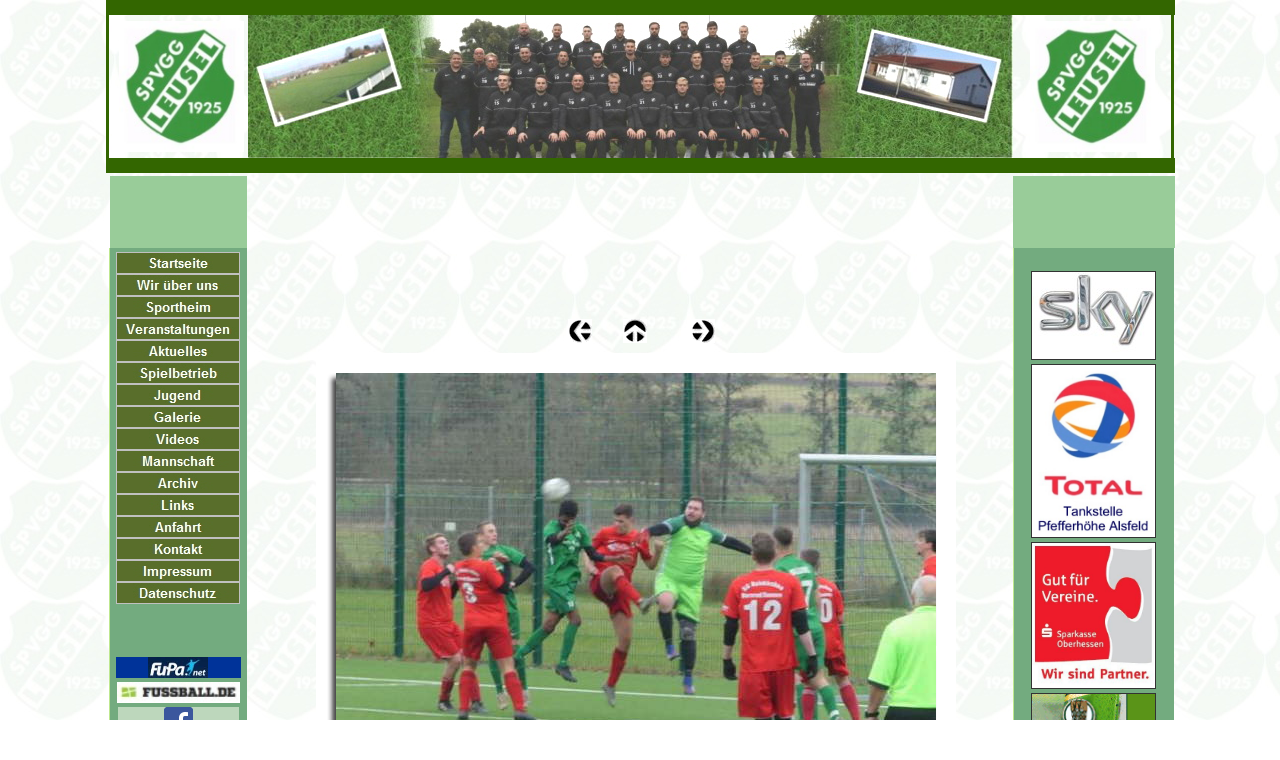

--- FILE ---
content_type: text/html
request_url: https://sportverein-leusel.de/html/14_11_21_ii_14.html
body_size: 6145
content:

<!DOCTYPE HTML PUBLIC "-//W3C//DTD HTML 4.01 Transitional//EN">
<html>
<head>
<title>14.11.21 II</title>
<meta http-equiv="Content-Type" content="text/html; charset=ISO-8859-1">
<meta name="Generator" content="NetObjects Fusion 8 für Windows">
<link rel="stylesheet" type="text/css" href="../html/fusion.css"><link rel="stylesheet" type="text/css" href="../html/style.css"><link rel="stylesheet" type="text/css" href="../html/site.css">
</head>
<body style="margin: 0px;">
 <div align="center">
 <table border="0" cellspacing="0" cellpadding="0">
  <tr>
   <td><div align ="center">
    <table cellpadding="0" cellspacing="0" border="0" width="1069">
     <tr valign="top" align="left">
      <td>
       <table border="0" cellspacing="0" cellpadding="0" width="141">
        <tr valign="top" align="left">
         <td height="15" width="141"><img id="Bild2881" height="15" width="141" src="../assets/images/Linie_2.gif" border="0" alt="Linie 2" title="Linie 2"></td>
        </tr>
       </table>
       <table border="0" cellspacing="0" cellpadding="0" width="138">
        <tr valign="top" align="left">
         <td rowspan="3" width="3"><img id="Bild3443" height="143" width="3" src="../assets/images/Linie_3.gif" border="0" alt="Linie 3" title="Linie 3"></td>
         <td width="10" height="6"><img src="../assets/images/autogen/clearpixel.gif" width="10" height="1" border="0" alt=""></td>
         <td></td>
        </tr>
        <tr valign="top" align="left">
         <td height="131"></td>
         <td width="125"><img id="Bild3444" height="131" width="125" src="../assets/images/Logo_1--_c.jpg" border="0" alt=""></td>
        </tr>
        <tr valign="top" align="left">
         <td colspan="2" height="6"></td>
        </tr>
       </table>
       <table border="0" cellspacing="0" cellpadding="0" width="141">
        <tr valign="top" align="left">
         <td height="15" width="141"><img id="Bild3442" height="15" width="141" src="../assets/images/Linie_2.gif" border="0" alt="Linie 2" title="Linie 2"></td>
        </tr>
       </table>
       <table border="0" cellspacing="0" cellpadding="0" width="141">
        <tr valign="top" align="left">
         <td width="4" height="3"><img src="../assets/images/autogen/clearpixel.gif" width="4" height="1" border="0" alt=""></td>
         <td width="137"><img src="../assets/images/autogen/clearpixel.gif" width="137" height="1" border="0" alt=""></td>
        </tr>
        <tr valign="top" align="left">
         <td></td>
         <td width="137" class="TextObject" style="background-color: rgb(153,204,153);">
          <p style="text-indent: 1px; background-color: rgb(153,204,153); margin: 3px 0px 3px 1px;">&nbsp;</p>
          <p style="text-indent: 1px; background-color: rgb(153,204,153); margin: 3px 0px 3px 1px;">&nbsp;</p>
          <p style="text-indent: 1px; background-color: rgb(153,204,153); margin: 3px 0px 3px 1px;">&nbsp;</p>
          <p style="background-color: rgb(153,204,153); margin-bottom: 0px;">&nbsp;</p>
         </td>
        </tr>
       </table>
       <table border="0" cellspacing="0" cellpadding="0">
        <tr valign="top" align="left">
         <td width="3"><img src="../assets/images/autogen/clearpixel.gif" width="3" height="1" border="0" alt=""></td>
         <td width="138">
          <table id="Tabelle1508" border="0" cellspacing="0" cellpadding="0" width="100%" style="background-color: rgb(153,204,153); height: 1232px;">
           <tr style="height: 1257px;">
            <td width="1" style="background-image: url('../assets/images/sidebar_bg1.gif');">
             <h1 style="margin-bottom: 0px;"><img id="Bild3445" height="210" width="1" src="../assets/images/spacer.gif" vspace="0" hspace="0" align="TOP" border="0" alt=""></h1>
            </td>
            <td valign="top" width="137" style="background-image: url('../assets/images/Bild3.gif');">
             <h1 style="font-family: 'Arial Baltic', sans-serif; font-size: small; text-align: left; margin-bottom: 0px;">
              <table width="137" border="0" cellspacing="0" cellpadding="0" align="left">
               <tr>
                <td class="TextObject" style="margin-top: 1pt; margin-bottom: 1pt;">
                 <p style="margin-top: 3pt; margin-bottom: 3pt;">
                  <table width="100%" border="0" cellspacing="0" cellpadding="0">
                   <tr>
                    <td align="CENTER">
                     <table width="124" border="0" cellspacing="0" cellpadding="0">
                      <tr>
                       <td class="TextObject">
                        <p><a href="../index.html"><img id="Bild3710" height="20" width="122" src="../assets/images/autogen/a_Button_grun_--1.jpg" vspace="0" hspace="0" align="TOP" border="0" alt="Startseite" title="Startseite" style="border: 1px solid rgb(192,192,192);"></a> <a href="../html/wir_uber_uns.html"><img id="Bild3706" height="20" width="122" src="../assets/images/autogen/a_Button_grun_--1_1.jpg" vspace="0" hspace="0" align="TOP" border="0" alt="Wir über uns" title="Wir über uns" style="border: 1px solid rgb(192,192,192);"></a> <a href="../html/sportheim.html"><img id="Bild3711" height="20" width="122" src="../assets/images/autogen/a_Button_grun_--1_2.jpg" vspace="0" hspace="0" align="TOP" border="0" alt="Sportheim" title="Sportheim" style="border: 1px solid rgb(192,192,192);"></a> <a href="../html/veranstaltung_.html"><img id="Bild3707" height="20" width="122" src="../assets/images/autogen/a_Button_grun_--1_3.jpg" vspace="0" hspace="0" align="TOP" border="0" alt="Veranstaltungen" title="Veranstaltungen" style="border: 1px solid rgb(192,192,192);"></a> <a href="../html/aktuelles.html"><img id="Bild3703" height="20" width="122" src="../assets/images/autogen/a_Button_grun_--1_4.jpg" vspace="0" hspace="0" align="TOP" border="0" alt="Aktuelles" title="Aktuelles" style="border: 1px solid rgb(192,192,192);"></a> <a href="../html/spielbetrieb.html"><img id="Bild3702" height="20" width="122" src="../assets/images/autogen/a_Button_grun_--1_5.jpg" vspace="0" hspace="0" align="TOP" border="0" alt="Spielbetrieb" title="Spielbetrieb" style="border: 1px solid rgb(192,192,192);"></a> <a href="../html/jugend.html"><img id="Bild3699" height="20" width="122" src="../assets/images/autogen/a_Button_grun_--1_6.jpg" vspace="0" hspace="0" align="TOP" border="0" alt="Jugend" title="Jugend" style="border: 1px solid rgb(192,192,192);"></a> <a href="../html/galerie.html"><img id="Bild3683" height="20" width="122" src="../assets/images/autogen/a_Button_grun_--1_7.jpg" vspace="0" hspace="0" align="TOP" border="0" alt="Galerie" title="Galerie" style="border: 1px solid rgb(192,192,192);"></a> <a href="../html/videos.html"><img id="Bild3700" height="20" width="122" src="../assets/images/autogen/a_Button_grun_--1_8.jpg" vspace="0" hspace="0" align="TOP" border="0" alt="Videos" title="Videos" style="border: 1px solid rgb(192,192,192);"></a> <a href="../html/mannschaft.html"><img id="Bild3704" height="20" width="122" src="../assets/images/autogen/a_Button_grun_--1_9.jpg" vspace="0" hspace="0" align="TOP" border="0" alt="Mannschaft" title="Mannschaft" style="border: 1px solid rgb(192,192,192);"></a> <a href="../html/archiv.html"><img id="Bild3708" height="20" width="122" src="../assets/images/autogen/a_Button_grun_--1_10.jpg" vspace="0" hspace="0" align="TOP" border="0" alt="Archiv" title="Archiv" style="border: 1px solid rgb(192,192,192);"></a> <a href="../html/links.html"><img id="Bild3701" height="20" width="122" src="../assets/images/autogen/a_Button_grun_--1_12.jpg" vspace="0" hspace="0" align="TOP" border="0" alt="Links" title="Links" style="border: 1px solid rgb(192,192,192);"></a> <a href="../html/anfahrt.html"><img id="Bild3705" height="20" width="122" src="../assets/images/autogen/a_Button_grun_--1_13.jpg" vspace="0" hspace="0" align="TOP" border="0" alt="Anfahrt" title="Anfahrt" style="border: 1px solid rgb(192,192,192);"></a> <a href="../html/kontakt.html"><img id="Bild3712" height="20" width="122" src="../assets/images/autogen/a_Button_grun_--1_11.jpg" vspace="0" hspace="0" align="TOP" border="0" alt="Kontakt" title="Kontakt" style="border: 1px solid rgb(192,192,192);"></a> <a href="../html/impressum.html"><img id="Bild3713" height="20" width="122" src="../assets/images/autogen/a_Button_grun_--1_15.jpg" vspace="0" hspace="0" align="TOP" border="0" alt="Impressum" title="Impressum" style="border: 1px solid rgb(192,192,192);"></a> <a href="../html/datenschutzerklarung.html"><img id="Bild3709" height="20" width="122" src="../assets/images/autogen/a_Button_grun_--1_14.jpg" vspace="0" hspace="0" align="TOP" border="0" alt="Datenschutz" title="Datenschutz" style="border: 1px solid rgb(192,192,192);"></a>&nbsp;</p>
                        <p style="margin-bottom: 0px;">&nbsp;</p>
                       </td>
                      </tr>
                     </table>
                    </td>
                   </tr>
                  </table>
                  <p style="margin-top: 3pt; margin-bottom: 3pt;">
                   <table width="100%" border="0" cellspacing="0" cellpadding="0">
                    <tr>
                     <td align="CENTER">
                      <table width="125" border="0" cellspacing="0" cellpadding="0">
                       <tr>
                        <td class="TextObject" style="background-color: rgb(255,255,255);">
                         <p style="background-color: rgb(0,51,153); margin-bottom: 0px;">
                          <table width="100%" border="0" cellspacing="0" cellpadding="0">
                           <tr>
                            <td align="CENTER"><a href="https://www.fupa.net/start"><img id="Bild3399" height="21" width="60" src="../assets/images/Fuba.jpg" border="0" alt=""></a></td>
                           </tr>
                          </table>
                         </td>
                        </tr>
                       </table>
                      </td>
                     </tr>
                    </table>
                    <p style="margin-top: 3pt; margin-bottom: 3pt;">
                     <table width="100%" border="0" cellspacing="0" cellpadding="0">
                      <tr>
                       <td align="CENTER"><a href="http://www.fussball.de/homepage#!/"><img id="Bild2885" height="21" width="123" src="../assets/images/Fussball.de.JPG" border="0" alt=""></a></td>
                      </tr>
                     </table>
                     <p style="margin-top: 3pt; margin-bottom: 3pt;">
                      <table width="100%" border="0" cellspacing="0" cellpadding="0">
                       <tr>
                        <td align="CENTER">
                         <table width="121" border="0" cellspacing="0" cellpadding="0">
                          <tr>
                           <td class="TextObject" style="background-color: rgb(189,215,188); border-left-style: none; border-top-style: none; border-right-style: none; border-bottom-style: none;">
                            <p style="margin-bottom: 0px;">
                             <table width="100%" border="0" cellspacing="0" cellpadding="0">
                              <tr>
                               <td align="CENTER"><a href="https://www.facebook.com/svleusel/"><img id="Bild3400" height="29" width="29" src="../assets/images/FB-f-Logo__blue_29.png" border="0" alt="Facebook" title="Facebook"></a></td>
                              </tr>
                             </table>
                            </td>
                           </tr>
                          </table>
                         </td>
                        </tr>
                       </table>
                       <p style="margin-top: 3pt; margin-bottom: 3pt;">&nbsp;</p>
                       <p style="margin-top: 3pt; margin-bottom: 3pt;">
                        <table width="100%" border="0" cellspacing="0" cellpadding="0">
                         <tr>
                          <td align="CENTER">
                           <table width="123" border="0" cellspacing="0" cellpadding="0">
                            <tr>
                             <td class="TextObject">
                              <table width="100%" border="0" cellspacing="0" cellpadding="0">
                               <tr>
                                <td align="CENTER"><img id="Bild3451" height="25" width="123" src="../assets/images/Button_6-.png" border="0" alt=""></td>
                               </tr>
                              </table>
                              <table width="100%" border="0" cellspacing="0" cellpadding="0">
                               <tr>
                                <td align="CENTER"><a href="https://www.fussball.de/spieltagsuebersicht/bundesliga-deutschland-bundesliga-herren-saison2122-deutschland/-/staffel/02EIRJ5JJ800001EVS5489B3VT9UQ08G-G#!/"><img id="Bild3446" height="25" width="123" src="../assets/images/Button_1-.png" border="0" alt=""></a></td>
                               </tr>
                              </table>
                              <table width="100%" border="0" cellspacing="0" cellpadding="0">
                               <tr>
                                <td align="CENTER"><a href="https://www.fussball.de/spieltagsuebersicht/2bundesliga-deutschland-2bundesliga-herren-saison2122-deutschland/-/staffel/02EIRJ4CIO00001HVS5489B3VT9UQ08G-G#!/"><img id="Bild3447" height="25" width="123" src="../assets/images/Button_2-.png" border="0" alt=""></a></td>
                               </tr>
                              </table>
                              <a href="https://www.fussball.de/spieltagsuebersicht/gl-giessen-marburg-region-giessen-marburg-gruppenliga-herren-saison2122-hessen/-/staffel/02EVFO1LRC00000DVS5489B3VSIM4HPC-G#!/"><img id="Bild3454" height="25" width="123" src="../assets/images/Button_6-1.jpg" vspace="0" hspace="0" align="TOP" border="0" alt="Button 6-1" title="Button 6-1"></a> <a href="https://www.fussball.de/spieltagsuebersicht/kol-gi-mr-grsued-kreis-giessen-kreisoberliga-herren-saison2122-hessen/-/staffel/02F3T6C9GK00000FVS5489B3VTRLPP90-G#!/"><img id="Bild3448" height="25" width="123" src="../assets/images/Button_3-.png" vspace="0" hspace="0" align="TOP" border="0" alt=""></a> <a href="https://www.fussball.de/spieltagsuebersicht/kla-alsfeld-kreis-alsfeld-kreisliga-a-herren-saison2122-hessen/-/staffel/02F56M7VL8000000VS5489B4VVD6BKS7-G#!/"><img id="Bild3449" height="25" width="123" src="../assets/images/Button_4-.png" vspace="0" hspace="0" align="TOP" border="0" alt=""></a> <a href="https://www.fussball.de/spieltagsuebersicht/klb-alsfeld-kreis-alsfeld-kreisliga-b-herren-saison2122-hessen/-/staffel/02F56P7QJK000009VS5489B4VVD6BKS7-G#!/"><img id="Bild3450" height="25" width="123" src="../assets/images/Button_5-.png" vspace="0" hspace="0" align="TOP" border="0" alt=""></a> <a href="https://www.fussball.de/spieltagsuebersicht/klc-alsfeld-kreis-alsfeld-kreisliga-c-herren-saison2122-hessen/-/staffel/02F7OLASIK000006VS5489B4VS777J8H-G#!/"><img id="Bild3928" height="25" width="123" src="../assets/images/Button_C3.jpg" vspace="0" hspace="0" align="TOP" border="0" alt="Button C3" title="Button C3"></a>
                              <p style="margin-bottom: 0px;">&nbsp;</p>
                             </td>
                            </tr>
                           </table>
                          </td>
                         </tr>
                        </table>
                        <p style="margin-top: 3pt; margin-bottom: 3pt;">&nbsp;</p>
                        <p style="margin-top: 3pt; margin-bottom: 3pt;">&nbsp;</p>
                        <p style="margin-top: 3pt; margin-bottom: 3pt;">&nbsp;</p>
                        <p style="margin-top: 3pt; margin-bottom: 3pt;">&nbsp;</p>
                        <p style="margin-top: 3pt; margin-bottom: 3pt;">&nbsp;</p>
                        <p style="margin-top: 3pt; margin-bottom: 3pt;">&nbsp;</p>
                        <p style="margin-top: 3pt; margin-bottom: 3pt;">&nbsp;</p>
                        <p style="margin-top: 3pt; margin-bottom: 3pt;">&nbsp;</p>
                        <p style="margin-top: 3pt; margin-bottom: 3pt;">&nbsp;</p>
                        <p style="margin-top: 3pt; margin-bottom: 3pt;">&nbsp;</p>
                        <p style="margin-top: 3pt; margin-bottom: 3pt;">&nbsp;</p>
                        <p style="margin-top: 3pt; margin-bottom: 3pt;">&nbsp;</p>
                        <p style="margin-top: 3pt; margin-bottom: 3pt;">&nbsp;</p>
                        <p style="margin-top: 3pt; margin-bottom: 3pt;">&nbsp;</p>
                        <p style="margin-top: 3pt; margin-bottom: 3pt;">&nbsp;</p>
                        <p style="margin-top: 3pt; margin-bottom: 3pt;">&nbsp;</p>
                        <p style="margin-top: 3pt; margin-bottom: 3pt;">&nbsp;</p>
                        <p style="margin-top: 3pt; margin-bottom: 3pt;">&nbsp;</p>
                        <p style="margin-top: 3pt; margin-bottom: 3pt;">&nbsp;</p>
                        <p style="margin-top: 3pt; margin-bottom: 3pt;">&nbsp;</p>
                        <p style="margin-top: 3pt; margin-bottom: 3pt;">&nbsp;</p>
                        <p style="margin-top: 3pt; margin-bottom: 3pt;">&nbsp;</p>
                        <p style="margin-top: 3pt; margin-bottom: 3pt;">&nbsp;</p>
                        <p style="margin-top: 3pt; margin-bottom: 3pt;">&nbsp;</p>
                        <p style="margin-top: 3pt; margin-bottom: 3pt;">&nbsp;</p>
                        <p style="margin-top: 3pt; margin-bottom: 3pt;">&nbsp;</p>
                       </td>
                      </tr>
                     </table>
                    </h1>
                   </td>
                  </tr>
                 </table>
                </td>
               </tr>
              </table>
              <table border="0" cellspacing="0" cellpadding="0" width="141">
               <tr valign="top" align="left">
                <td width="4" height="15"><img src="../assets/images/autogen/clearpixel.gif" width="4" height="1" border="0" alt=""></td>
                <td width="137"><img src="../assets/images/autogen/clearpixel.gif" width="137" height="1" border="0" alt=""></td>
               </tr>
               <tr valign="top" align="left">
                <td></td>
                <td width="137" class="TextObject" style="background-color: rgb(102,153,102);">
                 <p style="text-indent: 1px; background-color: rgb(153,204,153); margin: 3px 0px 3px 1px;">&nbsp;</p>
                 <p style="text-indent: 1px; background-color: rgb(153,204,153); margin: 3px 0px 3px 1px;">&nbsp;</p>
                 <p style="text-indent: 1px; background-color: rgb(153,204,153); margin: 3px 0px 3px 1px;">&nbsp;</p>
                 <p style="text-indent: 1px; background-color: rgb(153,204,153); margin: 3px 0px 3px 1px;">&nbsp;</p>
                 <p style="text-indent: 1px; background-color: rgb(153,204,153); margin: 3px 0px 3px 1px;">&nbsp;</p>
                 <p style="text-indent: 1px; background-color: rgb(153,204,153); margin: 3px 0px 3px 1px;">&nbsp;</p>
                 <p style="text-indent: 1px; background-color: rgb(153,204,153); margin: 3px 0px 3px 1px;">&nbsp;</p>
                 <p style="text-indent: 1px; background-color: rgb(153,204,153); margin: 3px 0px 3px 1px;">&nbsp;</p>
                 <p style="background-color: rgb(153,204,153);">&nbsp;</p>
                 <p style="background-color: rgb(153,204,153);">&nbsp;</p>
                 <p style="background-color: rgb(153,204,153);">&nbsp;</p>
                 <p style="background-color: rgb(153,204,153);">&nbsp;</p>
                 <p style="background-color: rgb(153,204,153);">&nbsp;</p>
                 <p style="background-color: rgb(153,204,153);">&nbsp;</p>
                 <p style="background-color: rgb(153,204,153); margin-bottom: 0px;">&nbsp;</p>
                </td>
               </tr>
              </table>
             </td>
             <td>
              <table border="0" cellspacing="0" cellpadding="0" width="766">
               <tr valign="top" align="left">
                <td height="15" colspan="15" width="766"><img id="Bild2880" height="15" width="766" src="../assets/images/Linie_2.gif" border="0" alt="Linie 2" title="Linie 2"></td>
               </tr>
               <tr valign="top" align="left">
                <td height="143"></td>
                <td colspan="14" width="765"><img id="Bild5619" height="143" width="765" src="../assets/images/autogen/a_Banner_2021_neu_-.jpg" border="0" alt="Banner 2021 neu -" title="Banner 2021 neu -"></td>
               </tr>
               <tr valign="top" align="left">
                <td height="15" colspan="15" width="766"><img id="Bild2875" height="15" width="766" src="../assets/images/Linie_2.gif" border="0" alt="Linie 2" title="Linie 2"></td>
               </tr>
               <tr valign="top" align="left">
                <td width="1" height="4"><img src="../assets/images/autogen/clearpixel.gif" width="1" height="1" border="0" alt=""></td>
                <td width="17"><img src="../assets/images/autogen/clearpixel.gif" width="17" height="1" border="0" alt=""></td>
                <td width="46"><img src="../assets/images/autogen/clearpixel.gif" width="46" height="1" border="0" alt=""></td>
                <td width="1"><img src="../assets/images/autogen/clearpixel.gif" width="1" height="1" border="0" alt=""></td>
                <td width="240"><img src="../assets/images/autogen/clearpixel.gif" width="240" height="1" border="0" alt=""></td>
                <td width="16"><img src="../assets/images/autogen/clearpixel.gif" width="16" height="1" border="0" alt=""></td>
                <td></td>
                <td width="31"><img src="../assets/images/autogen/clearpixel.gif" width="31" height="1" border="0" alt=""></td>
                <td></td>
                <td width="25"><img src="../assets/images/autogen/clearpixel.gif" width="25" height="1" border="0" alt=""></td>
                <td width="19"><img src="../assets/images/autogen/clearpixel.gif" width="19" height="1" border="0" alt=""></td>
                <td></td>
                <td width="245"><img src="../assets/images/autogen/clearpixel.gif" width="245" height="1" border="0" alt=""></td>
                <td width="47"><img src="../assets/images/autogen/clearpixel.gif" width="47" height="1" border="0" alt=""></td>
                <td width="6"><img src="../assets/images/autogen/clearpixel.gif" width="6" height="1" border="0" alt=""></td>
               </tr>
               <tr valign="top" align="left">
                <td colspan="2"></td>
                <td colspan="12" width="742" class="TextObject"><script src="https://anschlusstor.adspirit.de/adscript.php?pid=4930&ord=[timestamp]" type="text/javascript"></script>
<noscript>
<a href="https://anschlusstor.adspirit.de/adnoclick.php?pid=4930&ord=[timestamp]" target="_top">
<img src="https://anschlusstor.adspirit.de/adnoscript.php?pid=4930&ord=[timestamp]"
alt="Hier klicken!" border="0" width="728" height="90" />
</a>
</noscript>
                 <p style="margin-bottom: 0px;">&nbsp;</p>
                </td>
                <td></td>
               </tr>
               <tr valign="top" align="left">
                <td colspan="15" height="127"></td>
               </tr>
               <tr valign="top" align="left">
                <td colspan="6" height="24"></td>
                <td width="24"><a href="../html/14_11_21_ii_13.html"><img id="Bild5634" height="24" width="24" src="../assets/images/NavLeft.gif" border="0" alt=""></a></td>
                <td></td>
                <td width="24"><a href="../html/14_11_21_ii.html"><img id="Bild5635" height="24" width="24" src="../assets/images/NavUp.gif" border="0" alt=""></a></td>
                <td colspan="2"></td>
                <td width="24"><a href="../html/14_11_21_ii_15.html"><img id="Bild5636" height="24" width="24" src="../assets/images/NavRight.gif" border="0" alt=""></a></td>
                <td colspan="3"></td>
               </tr>
               <tr valign="top" align="left">
                <td colspan="15" height="6"></td>
               </tr>
               <tr valign="top" align="left">
                <td colspan="4" height="497"></td>
                <td colspan="9" width="648">
                 <table id="Table2" border="0" cellspacing="3" cellpadding="1">
                  <tr>
                   <td width="640">
                    <table width="640" border="0" cellspacing="0" cellpadding="0" align="left">
                     <tr>
                      <td>
                       <table id="Table3" border="0" cellspacing="0" cellpadding="0">
                        <tr>
                         <td width="20" style="background-image: url('../assets/images/top_left_corner.gif');">
                          <p style="margin-bottom: 0px;"><img id="Picture4" height="20" width="20" src="../assets/images/spacer1.gif" vspace="0" hspace="0" align="BOTTOM" border="0" alt=""></p>
                         </td>
                         <td width="600" style="background-image: url('../assets/images/top_background.gif');">
                          <p style="margin-bottom: 0px;"><img id="Picture7" height="1" width="1" src="../assets/images/spacer1.gif" vspace="0" hspace="0" align="BOTTOM" border="0" alt=""></p>
                         </td>
                         <td width="20" style="background-image: url('../assets/images/top_right_corner.gif');">
                          <p style="margin-bottom: 0px;"><img id="Picture10" height="20" width="20" src="../assets/images/spacer1.gif" vspace="0" hspace="0" align="BOTTOM" border="0" alt=""></p>
                         </td>
                        </tr>
                        <tr>
                         <td valign="top" style="background-image: url('../assets/images/left_background.gif');">
                          <p style="margin-bottom: 0px;"><img id="Bild5637" height="8" width="8" src="../assets/images/clearpixel1.gif" vspace="0" hspace="0" align="BOTTOM" border="0" alt=""></p>
                         </td>
                         <td>
                          <p style="margin-bottom: 0px;"><img id="Datenfeld5645" height="449" width="600" src="../assets/images/db_images/db_SG_Reisk_-B_-S__II_-_SV_Leusel_II__3-3__14_11_21__17_1.jpg" vspace="0" hspace="0" align="BOTTOM" border="0" alt="SG Reisk" title="SG Reisk"></p>
                         </td>
                         <td valign="top" style="background-image: url('../assets/images/right_background.gif');">
                          <p style="margin-bottom: 0px;"><img id="Picture13" height="20" width="20" src="../assets/images/right_top_rightside.gif" vspace="0" hspace="0" align="BOTTOM" border="0" alt=""></p>
                         </td>
                        </tr>
                        <tr>
                         <td>
                          <p style="margin-bottom: 0px;"><img id="Picture20" height="20" width="20" src="../assets/images/bottom_left_corner.gif" vspace="0" hspace="0" align="BOTTOM" border="0" alt=""></p>
                         </td>
                         <td align="right" style="background-image: url('../assets/images/bottom_background.gif');">
                          <p style="text-align: right; margin-bottom: 0px;"><img id="Picture23" height="20" width="20" src="../assets/images/left_bottom_bottomleft.gif" vspace="0" hspace="0" align="BOTTOM" border="0" alt=""></p>
                         </td>
                         <td>
                          <p style="margin-bottom: 0px;"><img id="Picture26" height="20" width="20" src="../assets/images/bottom_left_corner-09.gif" vspace="0" hspace="0" align="BOTTOM" border="0" alt=""></p>
                         </td>
                        </tr>
                       </table>
                      </td>
                     </tr>
                    </table>
                    <p style="margin-bottom: 0px;">&nbsp;</p>
                   </td>
                  </tr>
                 </table>
                </td>
                <td colspan="2"></td>
               </tr>
               <tr valign="top" align="left">
                <td colspan="15" height="3"></td>
               </tr>
               <tr valign="top" align="left">
                <td colspan="3"></td>
                <td colspan="10" width="649" class="TextObject">
                 <p style="text-align: center; margin-bottom: 0px;">14.11.2021&nbsp;&nbsp; SG Reiskirchen/Bers./Saasen II&nbsp;-&nbsp;SV Leusel II&nbsp;&nbsp; 3 : 3</p>
                </td>
                <td colspan="2"></td>
               </tr>
               <tr valign="top" align="left">
                <td colspan="15" height="674"></td>
               </tr>
               <tr valign="top" align="left">
                <td colspan="15" width="766" class="TextObject" style="border-top: 1px solid rgb(102,153,102);">
                 <p style="margin-bottom: 0px;">
                  <table width="100%" border="0" cellspacing="0" cellpadding="0">
                   <tr>
                    <td align="CENTER">
                     <table width="305" border="0" cellspacing="0" cellpadding="0">
                      <tr>
                       <td class="TextObject"><script src="https://anschlusstor.adspirit.de/adscript.php?pid=4932&ord=[timestamp]" type="text/javascript"></script>
<noscript>
<a href="https://anschlusstor.adspirit.de/adnoclick.php?pid=4932&ord=[timestamp]" target="_top">
<img src="https://anschlusstor.adspirit.de/adnoscript.php?pid=4932&ord=[timestamp]"
alt="Hier klicken!" border="0" width="300" height="250" />
</a>
</noscript>
                        <p style="margin-bottom: 0px;">&nbsp;</p>
                       </td>
                      </tr>
                     </table>
                    </td>
                   </tr>
                  </table>
                 </td>
                </tr>
                <tr valign="top" align="left">
                 <td colspan="15" height="39"></td>
                </tr>
                <tr valign="top" align="left">
                 <td colspan="5" height="119"></td>
                 <td colspan="5" width="120"><img id="Bild5620" height="119" width="120" src="../assets/images/Besucherregistrierung_-_online_-_1.JPG" border="0" alt="Besucherregistrierung - online - 1" title="Besucherregistrierung - online - 1"></td>
                 <td colspan="5"></td>
                </tr>
               </table>
              </td>
              <td>
               <table border="0" cellspacing="0" cellpadding="0" width="162">
                <tr valign="top" align="left">
                 <td height="15" width="162"><img id="Bild3417" height="15" width="162" src="../assets/images/Linie_2.gif" border="0" alt="Linie 2" title="Linie 2"></td>
                </tr>
               </table>
               <table border="0" cellspacing="0" cellpadding="0" width="161">
                <tr valign="top" align="left">
                 <td width="17" height="6"><img src="../assets/images/autogen/clearpixel.gif" width="17" height="1" border="0" alt=""></td>
                 <td></td>
                 <td width="16"><img src="../assets/images/autogen/clearpixel.gif" width="16" height="1" border="0" alt=""></td>
                 <td rowspan="3" width="3"><img id="Bild2917" height="143" width="3" src="../assets/images/Linie_3.gif" border="0" alt="Linie 3" title="Linie 3"></td>
                </tr>
                <tr valign="top" align="left">
                 <td height="131"></td>
                 <td width="125"><img id="Bild3416" height="131" width="125" src="../assets/images/Logo_1--_c.jpg" border="0" alt=""></td>
                 <td></td>
                </tr>
                <tr valign="top" align="left">
                 <td colspan="3" height="6"></td>
                </tr>
               </table>
               <table border="0" cellspacing="0" cellpadding="0" width="162">
                <tr valign="top" align="left">
                 <td height="15" width="162"><img id="Bild3484" height="15" width="162" src="../assets/images/Linie_2.gif" border="0" alt="Linie 2" title="Linie 2"></td>
                </tr>
               </table>
               <table border="0" cellspacing="0" cellpadding="0" width="162">
                <tr valign="top" align="left">
                 <td width="162" height="3"><img src="../assets/images/autogen/clearpixel.gif" width="162" height="1" border="0" alt=""></td>
                </tr>
                <tr valign="top" align="left">
                 <td width="162" class="TextObject" style="background-color: rgb(153,204,153);">
                  <p style="text-indent: 1px; background-color: rgb(153,204,153); margin: 3px 0px 3px 1px;">
                   <table width="100%" border="0" cellspacing="0" cellpadding="0">
                    <tr>
                     <td align="CENTER">
                      <table width="149" border="0" cellspacing="0" cellpadding="0">
                       <tr>
                        <td class="TextObject"><script src="https://anschlusstor.adspirit.de/adscript.php?pid=4931&ord=[timestamp]" type="text/javascript"></script>
<noscript>
<a href="https://anschlusstor.adspirit.de/adnoclick.php?pid=4931&ord=[timestamp]" target="_top">
<img src="https://anschlusstor.adspirit.de/adnoscript.php?pid=4931&ord=[timestamp]"
alt="Hier klicken!" border="0" width="160" height="600" />
</a>
</noscript>
                         <p style="margin-bottom: 0px;">&nbsp;</p>
                        </td>
                       </tr>
                      </table>
                     </td>
                    </tr>
                   </table>
                   <p style="text-indent: 1px; background-color: rgb(153,204,153); margin: 3px 0px 3px 1px;">&nbsp;</p>
                   <p style="text-indent: 1px; background-color: rgb(153,204,153); margin: 3px 0px 3px 1px;">&nbsp;</p>
                   <p style="background-color: rgb(153,204,153); margin-bottom: 0px;">&nbsp;</p>
                  </td>
                 </tr>
                </table>
                <table border="0" cellspacing="0" cellpadding="0">
                 <tr valign="top" align="left">
                  <td width="161">
                   <table id="Tabelle1509" border="0" cellspacing="0" cellpadding="0" width="100%" style="background-color: rgb(153,204,153); height: 949px;">
                    <tr style="height: 949px;">
                     <td width="1" style="background-image: url('../assets/images/sidebar_bg1.gif');">
                      <h1 style="margin-bottom: 0px;"><img id="Bild2903" height="210" width="1" src="../assets/images/spacer.gif" vspace="0" hspace="0" align="TOP" border="0" alt=""></h1>
                     </td>
                     <td valign="top" width="160" style="background-image: url('../assets/images/Bild3.gif');">
                      <h1 style="font-family: 'Arial Baltic', sans-serif; font-size: small; text-align: left;">
                       <table width="100%" border="0" cellspacing="0" cellpadding="0">
                        <tr>
                         <td align="CENTER">
                          <table width="149" border="0" cellspacing="0" cellpadding="0">
                           <tr>
                            <td class="TextObject" style="margin-top: 1pt; margin-bottom: 1pt;">
                             <p style="margin-top: 3pt; margin-bottom: 3pt;">&nbsp;</p>
                             <p style="margin-top: 3pt; margin-bottom: 3pt;">
                              <table width="100%" border="0" cellspacing="0" cellpadding="0">
                               <tr>
                                <td align="CENTER"><a href="https://www.sky.de/"><img id="Bild2913" height="87" width="123" src="../assets/images/Sky.JPG" border="0" alt="Sky" title="Sky" style="border: 1px solid rgb(51,51,51);"></a></td>
                               </tr>
                              </table>
                              <p style="margin-top: 3pt; margin-bottom: 3pt;">
                               <table width="100%" border="0" cellspacing="0" cellpadding="0">
                                <tr>
                                 <td align="CENTER"><img id="Bild2935" height="172" width="123" src="../assets/images/Logo_Total_gross_Pfefferhohe3.jpg" border="0" alt="Total Pfefferhöhe" title="Total Pfefferhöhe" style="border: 1px solid rgb(51,51,51);"></td>
                                </tr>
                               </table>
                               <p style="margin-top: 3pt; margin-bottom: 3pt;">
                                <table width="100%" border="0" cellspacing="0" cellpadding="0">
                                 <tr>
                                  <td align="CENTER"><a href="https://www.sparkasse-oberhessen.de/de/home.html"><img id="Bild2914" height="145" width="123" src="../assets/images/Sparkasse_2.JPG" border="0" alt="Sparkasse " title="Sparkasse " style="border: 1px solid rgb(51,51,51);"></a></td>
                                 </tr>
                                </table>
                                <p style="margin-top: 3pt; margin-bottom: 3pt;">
                                 <table width="100%" border="0" cellspacing="0" cellpadding="0">
                                  <tr>
                                   <td align="CENTER"><a href="https://www.alsfelder.de/"><img id="Bild2915" height="246" width="123" src="../assets/images/Brauerei_Logo_120x240.gif" border="0" alt="Brauerei" title="Brauerei" style="border: 1px solid rgb(51,51,51);"></a></td>
                                  </tr>
                                 </table>
                                 <p style="margin-top: 3pt; margin-bottom: 3pt;">
                                  <table width="100%" border="0" cellspacing="0" cellpadding="0">
                                   <tr>
                                    <td align="CENTER"><a href="https://www.dkms.de/de"><img id="Bild2916" height="130" width="123" src="../assets/images/DKMS_Logo_-_neu_2.jpg" border="0" alt="DKMS" title="DKMS" style="border: 1px solid rgb(51,51,51);"></a></td>
                                   </tr>
                                  </table>
                                  <p style="margin-top: 3pt; margin-bottom: 3pt;">
                                   <table width="100%" border="0" cellspacing="0" cellpadding="0">
                                    <tr>
                                     <td align="CENTER"><a href="https://www.cewe.de/cewe-fotobuch.html"><img id="Bild2922" height="50" width="123" src="../assets/images/CEWE_-_Logo.png" border="0" alt="CEWE " title="CEWE " style="border: 1px solid rgb(51,51,51);"></a></td>
                                    </tr>
                                   </table>
                                   <p style="margin-top: 3pt; margin-bottom: 3pt;">
                                    <table width="100%" border="0" cellspacing="0" cellpadding="0">
                                     <tr>
                                      <td align="CENTER">
                                       <table width="123" border="0" cellspacing="0" cellpadding="0">
                                        <tr>
                                         <td class="TextObject" style="background-color: transparent;"><div id="wcom-95654132bf0a5e15272238340b799762" style="border: 1px solid rgb(57, 121, 97); background-color: rgb(243, 242, 157); border-radius: 5px;" class="wcom-default w150x150"><link rel="stylesheet" href="//cs3.wettercomassets.com/woys/5/css/w.css" media="all"><div class="wcom-city"><a style="color: #000" href="https://www.wetter.com/deutschland/alsfeld/leusel/DE0000176018.html" target="_blank" rel="nofollow" title="Wetter Leusel">Wetter Leusel</a></div><div id="wcom-95654132bf0a5e15272238340b799762-weather"></div><script type="text/javascript" src="//cs3.wettercomassets.com/woys/5/js/w.js"></script><script type="text/javascript">_wcomWidget({id: 'wcom-95654132bf0a5e15272238340b799762',location: 'DE0000176018',format: '150x150',type: 'summary'});</script></div>
                                          <p style="margin-bottom: 0px;">&nbsp;</p>
                                         </td>
                                        </tr>
                                       </table>
                                      </td>
                                     </tr>
                                    </table>
                                    <p style="margin-top: 3pt; margin-bottom: 3pt;">&nbsp;</p>
                                   </td>
                                  </tr>
                                 </table>
                                </td>
                               </tr>
                              </table>
                             </h1>
                             <h1 style="font-family: 'Arial Baltic', sans-serif; font-size: small; text-align: left; margin-bottom: 0px;"></h1>
                            </td>
                           </tr>
                          </table>
                         </td>
                        </tr>
                       </table>
                       <table border="0" cellspacing="0" cellpadding="0" width="162">
                        <tr valign="top" align="left">
                         <td width="162" height="17"><img src="../assets/images/autogen/clearpixel.gif" width="162" height="1" border="0" alt=""></td>
                        </tr>
                        <tr valign="top" align="left">
                         <td width="162" class="TextObject" style="background-color: rgb(102,153,102);">
                          <p style="text-indent: 1px; background-color: rgb(153,204,153); margin: 3px 0px 3px 1px;">&nbsp;</p>
                          <p style="text-indent: 1px; background-color: rgb(153,204,153); margin: 3px 0px 3px 1px;">&nbsp;</p>
                          <p style="text-indent: 1px; background-color: rgb(153,204,153); margin: 3px 0px 3px 1px;">&nbsp;</p>
                          <p style="text-indent: 1px; background-color: rgb(153,204,153); margin: 3px 0px 3px 1px;">&nbsp;</p>
                          <p style="text-indent: 1px; background-color: rgb(153,204,153); margin: 3px 0px 3px 1px;">&nbsp;</p>
                          <p style="text-indent: 1px; background-color: rgb(153,204,153); margin: 3px 0px 3px 1px;">&nbsp;</p>
                          <p style="text-indent: 1px; background-color: rgb(153,204,153); margin: 3px 0px 3px 1px;">&nbsp;</p>
                          <p style="text-indent: 1px; background-color: rgb(153,204,153); margin: 3px 0px 3px 1px;">&nbsp;</p>
                          <p style="text-indent: 1px; background-color: rgb(153,204,153); margin: 3px 0px 3px 1px;">&nbsp;</p>
                          <p style="background-color: rgb(153,204,153);">&nbsp;</p>
                          <p style="background-color: rgb(153,204,153);">&nbsp;</p>
                          <p style="background-color: rgb(153,204,153);">&nbsp;</p>
                          <p style="background-color: rgb(153,204,153);">&nbsp;</p>
                          <p style="background-color: rgb(153,204,153);">&nbsp;</p>
                          <p style="background-color: rgb(153,204,153);">&nbsp;</p>
                          <p style="background-color: rgb(153,204,153); margin-bottom: 0px;">&nbsp;</p>
                         </td>
                        </tr>
                       </table>
                      </td>
                     </tr>
                    </table>
                   </td>
                  </tr>
                 </table>
                 </div>
                </body>
                </html>
                 

--- FILE ---
content_type: text/css
request_url: https://sportverein-leusel.de/html/style.css
body_size: 3094
content:
/* CSS-Definitionsdatei, die SiteStyle -Stylesheets enthält */
BODY { font-size: 10px; background-image: url( "../assets/images/Logo_1--_aaaaa.jpg" )}
 A:active { font-family: "Arial Baltic",  sans-serif; font-weight: bold; text-decoration: none }
 A:link { font-family: "Arial Baltic",  sans-serif; font-weight: bold; text-decoration: none }
 A:visited { font-family: "Arial Baltic",  sans-serif; font-weight: bold; text-decoration: none }
 .TextObject { font-family: AlaskanNights; font-size: large; color: rgb(102,153,102); font-weight: bold; AL: Ohne}
 H1 { font-size: large; font-weight: normal; font-style: normal}
 P { font-size: small}
 .nof_WorkspaceKeyLimeBanners2-Default {
font-family:verdana; font-size:22; font-weight:700; font-style:normal; color:#000000 
}

.nof_WorkspaceKeyLimeNavbar4-Regular {
font-family:verdana; font-size:10; font-weight:700; font-style:normal; color:#5a5a5a 
}

.nof_WorkspaceKeyLimeNavbar5-Rollover {
font-family:verdana; font-size:10; font-weight:700; font-style:normal; color:#183a72 
}

.nof_WorkspaceKeyLimeNavbar6-Highlighted {
font-family:verdana; font-size:10; font-weight:700; font-style:normal; color:#454545 
}

.nof_WorkspaceKeyLimeNavbar7-HighlightedRollover {
font-family:verdana; font-size:10; font-weight:700; font-style:normal; color:#183a72 
}

.nof_WorkspaceKeyLimeNavbar9-Regular {
font-family:verdana; font-size:10; font-weight:700; font-style:normal; color:#5a5a5a 
}

.nof_WorkspaceKeyLimeNavbar10-Rollover {
font-family:verdana; font-size:10; font-weight:700; font-style:normal; color:#183a72 
}

.nof_WorkspaceKeyLimeNavbar11-Highlighted {
font-family:verdana; font-size:10; font-weight:700; font-style:normal; color:#454545 
}

.nof_WorkspaceKeyLimeNavbar12-HighlightedRollover {
font-family:verdana; font-size:10; font-weight:700; font-style:normal; color:#183a72 
}

.nof_WorkspaceKeyLimeTableStyles18-row1cell1 {
  font-size:medium; color:rgb(0,0,0); font-weight:bold; background-color:rgb(255,255,255) 
}

.nof_WorkspaceKeyLimeTableStyles18-row2cell1 {
  color:rgb(255,255,255); font-weight:bold; background-color:rgb(0,0,0) 
}

.nof_WorkspaceKeyLimeTableStyles18-row3cell1 {
  color:rgb(0,0,0); background-color:rgb(255,255,255) 
}

.nof_WorkspaceKeyLimeTableStyles20-row1cell1 {
  font-size:small; color:rgb(255,255,255); font-weight:bold; background-color:rgb(0,0,0) 
}

.nof_WorkspaceKeyLimeTableStyles20-row2cell1 {
  color:rgb(0,0,0); font-weight:normal; font-style:normal; background-color:rgb(192,192,192); border-bottom:1pt solid rgb(0,0,0) 
}

.nof_WorkspaceKeyLimeTableStyles20-row3cell1 {
  color:rgb(0,0,0); background-color:rgb(160,160,164); border-bottom:1pt solid rgb(0,0,0) 
}

.nof_WorkspaceKeyLimeTableStyles22-row1cell1 {
  color:rgb(0,0,0); background-color:rgb(108,161,51) 
}

.nof_WorkspaceKeyLimeTableStyles22-row1cell2 {
  color:rgb(0,0,0); background-color:rgb(190,232,143) 
}

.nof_WorkspaceKeyLimeTableStyles22-row2cell1 {
  color:rgb(0,0,0); background-color:rgb(190,232,143) 
}

.nof_WorkspaceKeyLimeTableStyles22-row2cell2 {
  color:rgb(0,0,0); background-color:rgb(190,232,143) 
}
A:hover { font-family: "Arial Baltic",  sans-serif; font-weight: bold; text-decoration: none }
 


--- FILE ---
content_type: text/css
request_url: https://sportverein-leusel.de/html/site.css
body_size: 708
content:
/* CSS-Definitionsdatei, die Site-übergreifende Stylesheets enthält */

A:active {
	font-family: "Arial Baltic",  sans-serif;
 	color: rgb(0,0,0);
 	font-weight: bold
}

A:link {
	font-family: "Arial Baltic",  sans-serif;
 	color: rgb(0,0,0);
 	font-weight: bold
}

A:visited {
	font-family: "Arial Baltic",  sans-serif;
 	color: rgb(0,0,0);
 	font-weight: bold
}

.TextObject {
	font-family: "Arial Baltic",  sans-serif;
 	margin-top: 3pt;
 	margin-bottom: 3pt
}

A {
	color: rgb(0,0,0);
 	font-weight: bold
}

.TextNavBar {
	font-family: "Arial Baltic",  sans-serif
}

PRE {
	font-family: "Arial Baltic",  sans-serif;
 	margin-top: 3pt;
 	margin-bottom: 3pt
}

A:hover {
	font-family: "Arial Baltic",  sans-serif;
 	color: rgb(0,0,0);
 	font-weight: bold
}